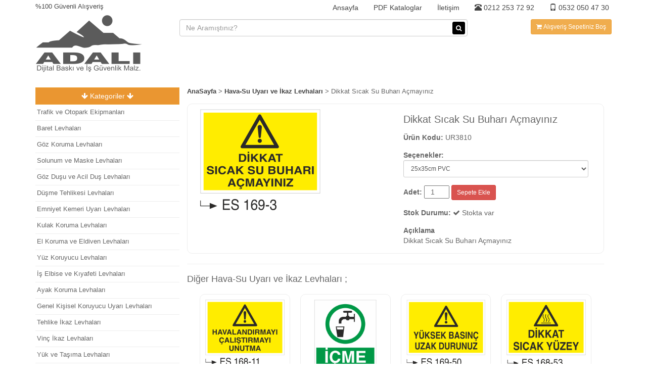

--- FILE ---
content_type: text/html; charset=UTF-8
request_url: https://www.trafiktabelasi.com/hava-su-uyari-ve-ikaz-levhalari/dikkat-sicak-su-buhari-acmayiniz/
body_size: 7646
content:
<!DOCTYPE html>
<html lang="en">
  <head>
    <meta charset="utf-8">
    <meta http-equiv="X-UA-Compatible" content="IE=edge">
    <meta name="viewport" content="width=device-width, initial-scale=1">
    <!-- The above 3 meta tags *must* come first in the head; any other head content must come *after* these tags -->

          
    
    <title>Hava-Su Uyarı ve İkaz Levhaları : Dikkat Sıcak Su Buharı Açmayınız Panosu - .  Adalı Dijital Baskı ve İş Güvenliği Malzemeleri.</title>
    <meta name="Description" content="Hava-Su Uyarı ve İkaz Levhaları kategorisindeki, Dikkat Sıcak Su Buharı Açmayınız Panosu -  ürün bilgi sayfası." />
    <!-- Bootstrap -->
    <link href="https://www.trafiktabelasi.com/wp-content/themes/atlas/css/bootstrap.min.css" rel="stylesheet">
    <link href="https://www.trafiktabelasi.com/wp-content/themes/atlas/css/font-awesome.min.css" rel="stylesheet" type="text/css" />

    <!-- HTML5 shim and Respond.js for IE8 support of HTML5 elements and media queries -->
    <!-- WARNING: Respond.js doesn't work if you view the page via file:// -->
    <!--[if lt IE 9]>
      <script src="https://oss.maxcdn.com/html5shiv/3.7.3/html5shiv.min.js"></script>
      <script src="https://oss.maxcdn.com/respond/1.4.2/respond.min.js"></script>
    <![endif]-->
    <link href="https://www.trafiktabelasi.com/wp-content/themes/atlas/style.css" rel="stylesheet">

<meta name='robots' content='max-image-preview:large' />
<link rel='dns-prefetch' href='//s.w.org' />
<link rel="alternate" type="application/rss+xml" title="Adalı Dijital Baskı ve İş Güvenliği Malzemeleri &raquo; Dikkat Sıcak Su Buharı Açmayınız yorum beslemesi" href="https://www.trafiktabelasi.com/hava-su-uyari-ve-ikaz-levhalari/dikkat-sicak-su-buhari-acmayiniz/feed/" />
		<script type="text/javascript">
			window._wpemojiSettings = {"baseUrl":"https:\/\/s.w.org\/images\/core\/emoji\/13.1.0\/72x72\/","ext":".png","svgUrl":"https:\/\/s.w.org\/images\/core\/emoji\/13.1.0\/svg\/","svgExt":".svg","source":{"concatemoji":"https:\/\/www.trafiktabelasi.com\/wp-includes\/js\/wp-emoji-release.min.js?ver=5.8.12"}};
			!function(e,a,t){var n,r,o,i=a.createElement("canvas"),p=i.getContext&&i.getContext("2d");function s(e,t){var a=String.fromCharCode;p.clearRect(0,0,i.width,i.height),p.fillText(a.apply(this,e),0,0);e=i.toDataURL();return p.clearRect(0,0,i.width,i.height),p.fillText(a.apply(this,t),0,0),e===i.toDataURL()}function c(e){var t=a.createElement("script");t.src=e,t.defer=t.type="text/javascript",a.getElementsByTagName("head")[0].appendChild(t)}for(o=Array("flag","emoji"),t.supports={everything:!0,everythingExceptFlag:!0},r=0;r<o.length;r++)t.supports[o[r]]=function(e){if(!p||!p.fillText)return!1;switch(p.textBaseline="top",p.font="600 32px Arial",e){case"flag":return s([127987,65039,8205,9895,65039],[127987,65039,8203,9895,65039])?!1:!s([55356,56826,55356,56819],[55356,56826,8203,55356,56819])&&!s([55356,57332,56128,56423,56128,56418,56128,56421,56128,56430,56128,56423,56128,56447],[55356,57332,8203,56128,56423,8203,56128,56418,8203,56128,56421,8203,56128,56430,8203,56128,56423,8203,56128,56447]);case"emoji":return!s([10084,65039,8205,55357,56613],[10084,65039,8203,55357,56613])}return!1}(o[r]),t.supports.everything=t.supports.everything&&t.supports[o[r]],"flag"!==o[r]&&(t.supports.everythingExceptFlag=t.supports.everythingExceptFlag&&t.supports[o[r]]);t.supports.everythingExceptFlag=t.supports.everythingExceptFlag&&!t.supports.flag,t.DOMReady=!1,t.readyCallback=function(){t.DOMReady=!0},t.supports.everything||(n=function(){t.readyCallback()},a.addEventListener?(a.addEventListener("DOMContentLoaded",n,!1),e.addEventListener("load",n,!1)):(e.attachEvent("onload",n),a.attachEvent("onreadystatechange",function(){"complete"===a.readyState&&t.readyCallback()})),(n=t.source||{}).concatemoji?c(n.concatemoji):n.wpemoji&&n.twemoji&&(c(n.twemoji),c(n.wpemoji)))}(window,document,window._wpemojiSettings);
		</script>
		<style type="text/css">
img.wp-smiley,
img.emoji {
	display: inline !important;
	border: none !important;
	box-shadow: none !important;
	height: 1em !important;
	width: 1em !important;
	margin: 0 .07em !important;
	vertical-align: -0.1em !important;
	background: none !important;
	padding: 0 !important;
}
</style>
	<link rel='stylesheet' id='wp-block-library-css'  href='https://www.trafiktabelasi.com/wp-includes/css/dist/block-library/style.min.css?ver=5.8.12' type='text/css' media='all' />
<link rel='stylesheet' id='contact-form-7-css'  href='https://www.trafiktabelasi.com/wp-content/plugins/contact-form-7/includes/css/styles.css?ver=4.9.2' type='text/css' media='all' />
<script type='text/javascript' src='https://www.trafiktabelasi.com/wp-includes/js/jquery/jquery.min.js?ver=3.6.0' id='jquery-core-js'></script>
<script type='text/javascript' src='https://www.trafiktabelasi.com/wp-includes/js/jquery/jquery-migrate.min.js?ver=3.3.2' id='jquery-migrate-js'></script>
<link rel="https://api.w.org/" href="https://www.trafiktabelasi.com/wp-json/" /><link rel="alternate" type="application/json" href="https://www.trafiktabelasi.com/wp-json/wp/v2/posts/3810" /><link rel="EditURI" type="application/rsd+xml" title="RSD" href="https://www.trafiktabelasi.com/xmlrpc.php?rsd" />
<link rel="wlwmanifest" type="application/wlwmanifest+xml" href="https://www.trafiktabelasi.com/wp-includes/wlwmanifest.xml" /> 
<meta name="generator" content="WordPress 5.8.12" />
<link rel="canonical" href="https://www.trafiktabelasi.com/hava-su-uyari-ve-ikaz-levhalari/dikkat-sicak-su-buhari-acmayiniz/" />
<link rel='shortlink' href='https://www.trafiktabelasi.com/?p=3810' />
<link rel="alternate" type="application/json+oembed" href="https://www.trafiktabelasi.com/wp-json/oembed/1.0/embed?url=https%3A%2F%2Fwww.trafiktabelasi.com%2Fhava-su-uyari-ve-ikaz-levhalari%2Fdikkat-sicak-su-buhari-acmayiniz%2F" />
<link rel="alternate" type="text/xml+oembed" href="https://www.trafiktabelasi.com/wp-json/oembed/1.0/embed?url=https%3A%2F%2Fwww.trafiktabelasi.com%2Fhava-su-uyari-ve-ikaz-levhalari%2Fdikkat-sicak-su-buhari-acmayiniz%2F&#038;format=xml" />

	  
	  <!-- Global site tag (gtag.js) - Google Analytics -->
<script async src="https://www.googletagmanager.com/gtag/js?id=UA-113927491-1"></script>
<script>
  window.dataLayer = window.dataLayer || [];
  function gtag(){dataLayer.push(arguments);}
  gtag('js', new Date());

  gtag('config', 'UA-113927491-1');
</script>

	  
  </head>
  <body>
  

  

    <div class="header container ">
      <div class="header-ust">
        <div class="pull-left sol-ust p0">
           %100 Güvenli Alışveriş
        </div>
        <div class="pull-right ">
          <div class="menu-anamenu-container"><ul id="menu-anamenu" class="ust-menu"><li id="menu-item-60" class="menu-item menu-item-type-post_type menu-item-object-page menu-item-home menu-item-60"><a href="https://www.trafiktabelasi.com/">Ansayfa</a></li>
<li id="menu-item-8276" class="menu-item menu-item-type-post_type menu-item-object-page menu-item-8276"><a href="https://www.trafiktabelasi.com/pdf-kataloglar/">PDF Kataloglar</a></li>
<li id="menu-item-64" class="menu-item menu-item-type-post_type menu-item-object-page menu-item-64"><a href="https://www.trafiktabelasi.com/iletisim/">İletişim</a></li>
</ul></div>
        </div>
        <div class="clearfix"></div>
      </div>
      <div class="header-alt">
        <div class="col-sm-3  logo-div p0">
          <a href="https://www.trafiktabelasi.com"><img src='https://www.trafiktabelasi.com/wp-content/uploads/2017/07/cropped-ADALI-LOGO-1-1.png' /></a>
        </div>
        <div class="col-sm-6  p0 p-ust">
          <form action="https://www.trafiktabelasi.com">
            <input type="text" name="s" class="form-control input-arama" placeholder="Ne Aramıştınız?">
            <button class="btn btn-danger btn-arama btn-xs"><i class="fa fa-search" aria-hidden="true"></i>
</button>
          </form>
        </div>
        <div class="col-sm-3 p0  p-ust text-right">
          
            <button class="btn btn-warning btn-sm ust-sepet">Alışveriş Sepetiniz</button>
            <div class="mobil-tel visible-xs pull-left">
            <a href="tel:02122537292"><span class="glyphicon glyphicon-phone-alt"></span> 0212 253 72 92</a><br><a href="tel:05320504730"><span class="glyphicon glyphicon-phone"></span> 0532 050 47 30</a>
            </div>
        </div>
      </div>
    </div>
    
  



  <!-- container orta  -->
  <div class="container orta">
				<div class="col-sm-3  sol">
				
			        <div class="cat-sol">
			<div class="btn btn-warning w-100 btn-sol trnc"><i class="fa fa-arrow-down"></i> Kategoriler <i class="fa fa-arrow-down"></i></div>

        	
		<ul class="kats hidden">
											<li  ><a href="https://www.trafiktabelasi.com/./trafik-ve-otopark-ekipmanlari/" title="Trafik ve Otopark Ekipmanları" >Trafik ve Otopark Ekipmanları </a></li>
								<li  ><a href="https://www.trafiktabelasi.com/./baret-levhalari/" title="Baret Levhaları" >Baret Levhaları </a></li>
								<li  ><a href="https://www.trafiktabelasi.com/./gozluk-levhalari/" title="Göz Koruma Levhaları" >Göz Koruma Levhaları </a></li>
								<li  ><a href="https://www.trafiktabelasi.com/./solunum-ve-maske-levhalari/" title="Solunum ve Maske Levhaları" >Solunum ve Maske Levhaları </a></li>
								<li  ><a href="https://www.trafiktabelasi.com/./goz-dusu-levhalari/" title="Göz Duşu ve Acil Duş Levhaları" >Göz Duşu ve Acil Duş Levhaları </a></li>
								<li  ><a href="https://www.trafiktabelasi.com/./dusme-tehlikesi-levhalari/" title="Düşme Tehlikesi Levhaları" >Düşme Tehlikesi Levhaları </a></li>
								<li  ><a href="https://www.trafiktabelasi.com/./kemer-uyari-levhalari/" title="Emniyet Kemeri Uyarı Levhaları" >Emniyet Kemeri Uyarı Levhaları </a></li>
								<li  ><a href="https://www.trafiktabelasi.com/./kulaklik-levhalari/" title="Kulak Koruma Levhaları" >Kulak Koruma Levhaları </a></li>
								<li  ><a href="https://www.trafiktabelasi.com/./el-koruma-ve-eldiven-levhalari/" title="El Koruma ve Eldiven Levhaları" >El Koruma ve Eldiven Levhaları </a></li>
								<li  ><a href="https://www.trafiktabelasi.com/./yuz-koruyucu-levhalari/" title="Yüz Koruyucu Levhaları" >Yüz Koruyucu Levhaları </a></li>
								<li  ><a href="https://www.trafiktabelasi.com/./is-elbise-ve-kiyafeti-levhalari/" title="İş Elbise ve Kıyafeti Levhaları" >İş Elbise ve Kıyafeti Levhaları </a></li>
								<li  ><a href="https://www.trafiktabelasi.com/./ayak-koruma-levhalari/" title="Ayak Koruma Levhaları" >Ayak Koruma Levhaları </a></li>
								<li  ><a href="https://www.trafiktabelasi.com/./genel-kisisel-koruyucu-uyari-levhalari/" title="Genel Kişisel Koruyucu Uyarı Levhaları" >Genel Kişisel Koruyucu Uyarı Levhaları </a></li>
								<li  ><a href="https://www.trafiktabelasi.com/./tehlike-ikaz-levhalari/" title="Tehlike İkaz Levhaları" >Tehlike İkaz Levhaları </a></li>
								<li  ><a href="https://www.trafiktabelasi.com/./vinc-ikaz-levhalari/" title="Vinç İkaz Levhaları" >Vinç İkaz Levhaları </a></li>
								<li  ><a href="https://www.trafiktabelasi.com/./yuk-ve-tasima-levhalari/" title="Yük ve Taşıma Levhaları" >Yük ve Taşıma Levhaları </a></li>
								<li  ><a href="https://www.trafiktabelasi.com/./istif-uyari-levhalari/" title="İstif Uyarı Levhaları" >İstif Uyarı Levhaları </a></li>
								<li  ><a href="https://www.trafiktabelasi.com/./asansor-ikaz-levhalari/" title="Asansör İkaz Levhaları" >Asansör İkaz Levhaları </a></li>
								<li  ><a href="https://www.trafiktabelasi.com/./forklift-uyari-levhalari/" title="Forklift Uyarı Levhaları" >Forklift Uyarı Levhaları </a></li>
								<li  ><a href="https://www.trafiktabelasi.com/./caraskal-tank-silo-ikaz-levhalari/" title="Caraskal-Tank-Silo İkaz Levhaları" >Caraskal-Tank-Silo İkaz Levhaları </a></li>
								<li  ><a href="https://www.trafiktabelasi.com/./cati-merdiven-koridor-ikaz-levhalari/" title="Çatı-Merdiven-Koridor İkaz Levhaları" >Çatı-Merdiven-Koridor İkaz Levhaları </a></li>
								<li  ><a href="https://www.trafiktabelasi.com/./kamera-levhalari/" title="Kamera Levhaları" >Kamera Levhaları </a></li>
								<li  ><a href="https://www.trafiktabelasi.com/./giris-cikis-levhalari/" title="Giriş Çıkış Levhaları" >Giriş Çıkış Levhaları </a></li>
								<li  ><a href="https://www.trafiktabelasi.com/./cep-telefonu-levhalari/" title="Cep Telefonu Levhaları" >Cep Telefonu Levhaları </a></li>
								<li  ><a href="https://www.trafiktabelasi.com/./park-levhalari/" title="Park Levhaları" >Park Levhaları </a></li>
								<li  ><a href="https://www.trafiktabelasi.com/./park-yasagi-levhalari/" title="Park Yasağı Levhaları" >Park Yasağı Levhaları </a></li>
								<li  ><a href="https://www.trafiktabelasi.com/./azami-hiz-levhalari/" title="Azami Hız Levhaları" >Azami Hız Levhaları </a></li>
								<li  ><a href="https://www.trafiktabelasi.com/./sofor-uyari-levhalari/" title="Şoför Uyarı Levhaları" >Şoför Uyarı Levhaları </a></li>
								<li  ><a href="https://www.trafiktabelasi.com/./kantar-uyari-ve-bilgi-levhalari/" title="Kantar Uyarı ve Bilgi Levhaları" >Kantar Uyarı ve Bilgi Levhaları </a></li>
								<li  ><a href="https://www.trafiktabelasi.com/./makina-uyari-ve-bilgilendirme-levhalari/" title="Makina Uyarı ve Bilgilendirme Levhaları" >Makina Uyarı ve Bilgilendirme Levhaları </a></li>
								<li  ><a href="https://www.trafiktabelasi.com/./bakim-ve-ariza-levhalari/" title="Bakım ve Arıza Levhaları" >Bakım ve Arıza Levhaları </a></li>
								<li  ><a href="https://www.trafiktabelasi.com/./pres-ve-giyotin-levhalari/" title="Pres ve Giyotin Levhaları" >Pres ve Giyotin Levhaları </a></li>
								<li  ><a href="https://www.trafiktabelasi.com/./alet-ve-malzeme-levhalari/" title="Alet ve Malzeme Levhaları" >Alet ve Malzeme Levhaları </a></li>
								<li  ><a href="https://www.trafiktabelasi.com/./kompresor-uyari-levhalari/" title="Kompresör Uyarı Levhaları" >Kompresör Uyarı Levhaları </a></li>
								<li  ><a href="https://www.trafiktabelasi.com/./kaynak-uyari-levhalari/" title="Kaynak Uyarı Levhaları" >Kaynak Uyarı Levhaları </a></li>
								<li  ><a href="https://www.trafiktabelasi.com/./ocak-haddehane-dokum-ikaz-levhalari/" title="Ocak-Haddehane-Döküm İkaz Levhaları" >Ocak-Haddehane-Döküm İkaz Levhaları </a></li>
								<li  ><a href="https://www.trafiktabelasi.com/./elektrik-uyari-levhalari/" title="Elektrik Uyarı Levhaları" >Elektrik Uyarı Levhaları </a></li>
								<li  ><a href="https://www.trafiktabelasi.com/./salter-ikaz-levhalari/" title="Şalter İkaz Levhaları" >Şalter İkaz Levhaları </a></li>
								<li  ><a href="https://www.trafiktabelasi.com/./torna-planya-freze-cnc-ikaz-levhalari/" title="Torna-Planya-Freze-Cnc İkaz Levhaları" >Torna-Planya-Freze-Cnc İkaz Levhaları </a></li>
								<li  ><a href="https://www.trafiktabelasi.com/./sigara-ikaz-uyari-levhalari/" title="Sigara İkaz Uyarı Levhaları" >Sigara İkaz Uyarı Levhaları </a></li>
								<li  ><a href="https://www.trafiktabelasi.com/./ates-ikaz-levhalari/" title="Ateş İkaz Levhaları" >Ateş İkaz Levhaları </a></li>
								<li  ><a href="https://www.trafiktabelasi.com/./tup-uyari-levhalari/" title="Tüp Uyarı Levhaları" >Tüp Uyarı Levhaları </a></li>
								<li  ><a href="https://www.trafiktabelasi.com/./elektrik-pano-levhalari/" title="Elektrik Pano Levhaları" >Elektrik Pano Levhaları </a></li>
								<li  ><a href="https://www.trafiktabelasi.com/./jenerator-uyari-levhalari/" title="Jeneratör Uyarı Levhaları" >Jeneratör Uyarı Levhaları </a></li>
								<li  ><a href="https://www.trafiktabelasi.com/./voltaj-uyari-levhalari/" title="Voltaj Uyarı Levhaları" >Voltaj Uyarı Levhaları </a></li>
								<li  class= 'active'  ><a href="https://www.trafiktabelasi.com/./hava-su-uyari-ve-ikaz-levhalari/" title="Hava-Su Uyarı ve İkaz Levhaları" >Hava-Su Uyarı ve İkaz Levhaları </a></li>
								<li  ><a href="https://www.trafiktabelasi.com/./yangin-uyari-ve-ikaz-levhalari/" title="Yangın Uyarı ve İkaz Levhaları" >Yangın Uyarı ve İkaz Levhaları </a></li>
								<li  ><a href="https://www.trafiktabelasi.com/./asit-ikaz-ve-uyari-levhalari/" title="Asit İkaz ve Uyarı Levhaları" >Asit İkaz ve Uyarı Levhaları </a></li>
								<li  ><a href="https://www.trafiktabelasi.com/./dogalgaz-ve-gaz-uyari-levhalari/" title="Doğalgaz ve Gaz Uyarı Levhaları" >Doğalgaz ve Gaz Uyarı Levhaları </a></li>
								<li  ><a href="https://www.trafiktabelasi.com/./kimyasal-madde-levhalari/" title="Kimyasal Madde Levhaları" >Kimyasal Madde Levhaları </a></li>
								<li  ><a href="https://www.trafiktabelasi.com/./patlayici-madde-levhalari/" title="Patlayıcı Madde Levhaları" >Patlayıcı Madde Levhaları </a></li>
								<li  ><a href="https://www.trafiktabelasi.com/./tehlikeli-madde-ikaz-levhalari/" title="Tehlikeli Madde İkaz Levhaları" >Tehlikeli Madde İkaz Levhaları </a></li>
								<li  ><a href="https://www.trafiktabelasi.com/./is-makinasi-levhalari/" title="İş Makinası Levhaları" >İş Makinası Levhaları </a></li>
								<li  ><a href="https://www.trafiktabelasi.com/./santiye-ikaz-levhalari/" title="Şantiye İkaz Levhaları" >Şantiye İkaz Levhaları </a></li>
								<li  ><a href="https://www.trafiktabelasi.com/./insaat-uyari-ve-ikaz-levhalari/" title="İnşaat Uyarı ve İkaz Levhaları" >İnşaat Uyarı ve İkaz Levhaları </a></li>
								<li  ><a href="https://www.trafiktabelasi.com/./iskele-uyari-levhalari/" title="İskele Uyarı Levhaları" >İskele Uyarı Levhaları </a></li>
								<li  ><a href="https://www.trafiktabelasi.com/./talimatlar/" title="Talimatlar" >Talimatlar </a></li>
								<li  ><a href="https://www.trafiktabelasi.com/./radyasyon-uyari-levhalari/" title="Radyasyon Uyarı Levhaları" >Radyasyon Uyarı Levhaları </a></li>
								<li  ><a href="https://www.trafiktabelasi.com/./kablo-uyari-ikaz-levhalari/" title="Kablo Uyarı İkaz Levhaları" >Kablo Uyarı İkaz Levhaları </a></li>
								<li  ><a href="https://www.trafiktabelasi.com/./isyeri-uyari-ikaz-levhalari/" title="İşyeri Uyarı İkaz Levhaları" >İşyeri Uyarı İkaz Levhaları </a></li>
								<li  ><a href="https://www.trafiktabelasi.com/./cevre-koruma-levhalari/" title="Çevre Koruma Levhaları" >Çevre Koruma Levhaları </a></li>
								<li  ><a href="https://www.trafiktabelasi.com/./kisimlar-levhasi/" title="Kısımlar Levhası" >Kısımlar Levhası </a></li>
								<li  ><a href="https://www.trafiktabelasi.com/./temizlik-ve-cop-uyari-levhalari/" title="Temizlik ve Çöp Uyarı Levhaları" >Temizlik ve Çöp Uyarı Levhaları </a></li>
								<li  ><a href="https://www.trafiktabelasi.com/./havuz-uyari-levhalari/" title="Havuz Uyarı Levhaları" >Havuz Uyarı Levhaları </a></li>
								<li  ><a href="https://www.trafiktabelasi.com/./geri-donusum-levhalari/" title="Geri Dönüşüm Levhaları" >Geri Dönüşüm Levhaları </a></li>
								<li  ><a href="https://www.trafiktabelasi.com/./gorev-yetki-levhalari/" title="Görev Yetki Levhaları" >Görev Yetki Levhaları </a></li>
								<li  ><a href="https://www.trafiktabelasi.com/./acil-toplanma-uyari-ikaz-levhalari/" title="Acil Toplanma Uyarı İkaz Levhaları" >Acil Toplanma Uyarı İkaz Levhaları </a></li>
								<li  ><a href="https://www.trafiktabelasi.com/./is-guvenligi-ikaz-levahalari/" title="İş Güvenliği İkaz Levahaları" >İş Güvenliği İkaz Levahaları </a></li>
								<li  ><a href="https://www.trafiktabelasi.com/./yanici-ve-parlayici-uyari-levhalari/" title="Yanıcı ve Parlayıcı Uyarı Levhaları" >Yanıcı ve Parlayıcı Uyarı Levhaları </a></li>
								<li  ><a href="https://www.trafiktabelasi.com/./atik-alani-levhalari/" title="Atık Alanı Levhaları" >Atık Alanı Levhaları </a></li>
								<li  ><a href="https://www.trafiktabelasi.com/./tasarruf-levhalari/" title="Tasarruf Levhaları" >Tasarruf Levhaları </a></li>
								<li  ><a href="https://www.trafiktabelasi.com/./ilk-yardim-ikaz-levhalari/" title="İlk Yardım İkaz Levhaları" >İlk Yardım İkaz Levhaları </a></li>
								<li  ><a href="https://www.trafiktabelasi.com/./is-guvenlik-ikaz-uyari-talimatlari/" title="İş Güvenlik İkaz Uyarı Talimatları" >İş Güvenlik İkaz Uyarı Talimatları </a></li>
								<li  ><a href="https://www.trafiktabelasi.com/./acil-cikis-yonlendirme-levhalari/" title="Acil Çıkış Yönlendirme Levhaları" >Acil Çıkış Yönlendirme Levhaları </a></li>
								<li  ><a href="https://www.trafiktabelasi.com/./fotolumenli-uyari-levhalari/" title="Fotolümenli Uyarı Levhaları" >Fotolümenli Uyarı Levhaları </a></li>
								<li  ><a href="https://www.trafiktabelasi.com/./yasaklama-levhalari/" title="Yasaklama Levhaları" >Yasaklama Levhaları </a></li>
								<li  ><a href="https://www.trafiktabelasi.com/./trafik-tabelalari/" title="Trafik Tabelaları" >Trafik Tabelaları </a></li>
								<li  ><a href="https://www.trafiktabelasi.com/./santiye-giris-levhalari/" title="Şantiye Giriş Levhaları" >Şantiye Giriş Levhaları </a></li>
								<li  ><a href="https://www.trafiktabelasi.com/./kombine-insaat-levhalari/" title="Kombine İnşaat Levhaları" >Kombine İnşaat Levhaları </a></li>
								<li  ><a href="https://www.trafiktabelasi.com/./ayakli-ve-kasali-uyari-levhalari/" title="Ayaklı ve Kasalı Uyarı Levhaları" >Ayaklı ve Kasalı Uyarı Levhaları </a></li>
								<li  ><a href="https://www.trafiktabelasi.com/./yaya-uyari-levhalari/" title="Yaya Uyarı Levhaları" >Yaya Uyarı Levhaları </a></li>
								<li  ><a href="https://www.trafiktabelasi.com/./yol-bakim-ve-onarim-levhalari/" title="Yol Bakım ve Onarım Levhaları" >Yol Bakım ve Onarım Levhaları </a></li>
								<li  ><a href="https://www.trafiktabelasi.com/./yuksek-isi-ve-sicaklik-levhalari/" title="Yüksek Isı ve Sıcaklık Levhaları" >Yüksek Isı ve Sıcaklık Levhaları </a></li>
								<li  ><a href="https://www.trafiktabelasi.com/./zehirli-madde-levhalari/" title="Zehirli Madde Levhaları" >Zehirli Madde Levhaları </a></li>
							</ul>
	
		</div> 		<!-- marka-sol  -->


				
		
			
 




		</div> 		<!-- col-sm-9  -->
 		<div class="col-sm-9 ">
 		
 		<div class='bread'><a href="https://www.trafiktabelasi.com">AnaSayfa</a> > <a href="https://www.trafiktabelasi.com/./hava-su-uyari-ve-ikaz-levhalari/">Hava-Su Uyarı ve İkaz Levhaları</a>  > Dikkat Sıcak Su Buharı Açmayınız</div> 		<div class="clearfix"></div>
		
		

					
		
 		
			<div class="col-sm-12 uruns">
			<div class="col-sm-6 uruns-resim ">
				<img src="https://www.trafiktabelasi.com/wp-content/uploads/2017/12/ES-169-3.png" alt="">
			</div>
			<div class="col-sm-6 urun-single ">
				<div class="urun-title">
					<h1 class="urun">Dikkat Sıcak Su Buharı Açmayınız</h1>
				</div>
				<div class="urun-marka">
									</div>
				<div class="urun-kodu">
					<b>Ürün Kodu: </b>UR3810
				</div>
				<div class="urun-secenek">
					<b>Seçenekler:</b> <br>
					
			
	<select class="form-control btn-sm text-center" id="select-3810">
					<option value="25x35cm PVC" >25x35cm PVC</option>
					<option value="35x50cm PVC" >35x50cm PVC</option>
					<option value="50x70cm PVC" >50x70cm PVC</option>
					<option value="70x100cm PVC" >70x100cm PVC</option>
					<option value="----------------------------------" >----------------------------------</option>
					<option value="25x35cm Dekota" >25x35cm Dekota</option>
					<option value="35x50cm Dekota" >35x50cm Dekota</option>
					<option value="50x70cm Dekota" >50x70cm Dekota</option>
					<option value="70x100cm Dekota" >70x100cm Dekota</option>
					<option value="-----------------------------------------" >-----------------------------------------</option>
					<option value="25x35cm Sac" >25x35cm Sac</option>
					<option value="35x50cm Sac" >35x50cm Sac</option>
					<option value="50x70cm Sac" >50x70cm Sac</option>
					<option value="70x100cm Sac" >70x100cm Sac</option>
		</select>		
		 
									</div>
				<div class="urun-sepet">
				<b>Adet:</b>				<input type="number" class="hadet  text-center" value="1">
				<button class="btn btn-danger btn-sm sepet-ekle"
				data-urunid="3810"
				data-urunkodu=""
				data-urunadi="Dikkat Sıcak Su Buharı Açmayınız"
				data-urunfiyat=""
				data-urunurl="https://www.trafiktabelasi.com/hava-su-uyari-ve-ikaz-levhalari/dikkat-sicak-su-buhari-acmayiniz/"
				>Sepete Ekle</button>				</div>
				<div class="urun-stok">
				<b>Stok Durumu:</b> <i class="fa fa-check" aria-hidden="true"></i> Stokta var
				</div>
				<div class="urun-content">
					<b>Açıklama</b>
					<p>Dikkat Sıcak Su Buharı Açmayınız</p>
				</div>
						
				
			</div>




			</div>
			<div class="clearfix"></div>
			<hr>

			 				<h4>Diğer Hava-Su Uyarı ve İkaz Levhaları ;</h4>
			

				<!-- col-sm-12 benzer-urunler  -->
 		<div class="col-sm-12 benzer-urunler">
									 			
			<div class="col-sm-3	 anaurun text-center">
				<div class="anaurun-ic">
					<div class="anaurun-resim ">
					<a href="https://www.trafiktabelasi.com/hava-su-uyari-ve-ikaz-levhalari/havalandirmayi-calistirmayi-unutma/" title="Hava-Su Uyarı ve İkaz Levhaları - Havalandırmayı Çalıştırmayı Unutma Es 168-11">
												<img src="https://www.trafiktabelasi.com/wp-content/uploads/2018/01/ES-168-11.png" alt="Hava-Su Uyarı ve İkaz Levhaları - Havalandırmayı Çalıştırmayı Unutma Es 168-11" class=''>
						</a>
					</div>
					<div class="anaurun-baslik">
						<a href="https://www.trafiktabelasi.com/hava-su-uyari-ve-ikaz-levhalari/havalandirmayi-calistirmayi-unutma/" title="Hava-Su Uyarı ve İkaz Levhaları - Havalandırmayı Çalıştırmayı Unutma Es 168-11">
						Havalandırmayı Çalıştırmayı Unutma						</a>
					</div>
						<div class="ana-urun-secenek ">
							
			
	<select class="form-control btn-sm text-center" id="select-7262">
					<option value="25x35cm PVC" >25x35cm PVC</option>
					<option value="35x50cm PVC" >35x50cm PVC</option>
					<option value="50x70cm PVC" >50x70cm PVC</option>
					<option value="70x100cm PVC" >70x100cm PVC</option>
					<option value="----------------------------------" >----------------------------------</option>
					<option value="25x35cm Dekota" >25x35cm Dekota</option>
					<option value="35x50cm Dekota" >35x50cm Dekota</option>
					<option value="50x70cm Dekota" >50x70cm Dekota</option>
					<option value="70x100cm Dekota" >70x100cm Dekota</option>
					<option value="-----------------------------------------" >-----------------------------------------</option>
					<option value="25x35cm Sac" >25x35cm Sac</option>
					<option value="35x50cm Sac" >35x50cm Sac</option>
					<option value="50x70cm Sac" >50x70cm Sac</option>
					<option value="70x100cm Sac" >70x100cm Sac</option>
		</select>		
		 
											</div>
					<div class="anaurun-sepet">	
									<input type="number" class="hadet  text-center" value="1">
				<button class="btn btn-danger btn-sm sepet-ekle"
				data-urunid="7262"
				data-urunkodu="Es 168-11"
				data-urunadi="Havalandırmayı Çalıştırmayı Unutma"
				data-urunfiyat=""
				data-urunurl="https://www.trafiktabelasi.com/hava-su-uyari-ve-ikaz-levhalari/havalandirmayi-calistirmayi-unutma/"
				>Sepete Ekle</button>					
					</div>
				</div>
			</div>			
			<div class="col-sm-3	 anaurun text-center">
				<div class="anaurun-ic">
					<div class="anaurun-resim ">
					<a href="https://www.trafiktabelasi.com/hava-su-uyari-ve-ikaz-levhalari/icme-suyu/" title="Hava-Su Uyarı ve İkaz Levhaları - İçme Suyu Es168-28">
												<img src="https://www.trafiktabelasi.com/wp-content/uploads/2017/12/ES-168-28.png" alt="Hava-Su Uyarı ve İkaz Levhaları - İçme Suyu Es168-28" class=''>
						</a>
					</div>
					<div class="anaurun-baslik">
						<a href="https://www.trafiktabelasi.com/hava-su-uyari-ve-ikaz-levhalari/icme-suyu/" title="Hava-Su Uyarı ve İkaz Levhaları - İçme Suyu Es168-28">
						İçme Suyu						</a>
					</div>
						<div class="ana-urun-secenek ">
							
			
	<select class="form-control btn-sm text-center" id="select-3480">
					<option value="25x35cm PVC" >25x35cm PVC</option>
					<option value="35x50cm PVC" >35x50cm PVC</option>
					<option value="50x70cm PVC" >50x70cm PVC</option>
					<option value="70x100cm PVC" >70x100cm PVC</option>
					<option value="----------------------------------" >----------------------------------</option>
					<option value="25x35cm Dekota" >25x35cm Dekota</option>
					<option value="35x50cm Dekota" >35x50cm Dekota</option>
					<option value="50x70cm Dekota" >50x70cm Dekota</option>
					<option value="70x100cm Dekota" >70x100cm Dekota</option>
					<option value="-----------------------------------------" >-----------------------------------------</option>
					<option value="25x35cm Sac" >25x35cm Sac</option>
					<option value="35x50cm Sac" >35x50cm Sac</option>
					<option value="50x70cm Sac" >50x70cm Sac</option>
					<option value="70x100cm Sac" >70x100cm Sac</option>
		</select>		
		 
											</div>
					<div class="anaurun-sepet">	
									<input type="number" class="hadet  text-center" value="1">
				<button class="btn btn-danger btn-sm sepet-ekle"
				data-urunid="3480"
				data-urunkodu="Es168-28"
				data-urunadi="İçme Suyu"
				data-urunfiyat=""
				data-urunurl="https://www.trafiktabelasi.com/hava-su-uyari-ve-ikaz-levhalari/icme-suyu/"
				>Sepete Ekle</button>					
					</div>
				</div>
			</div>			
			<div class="col-sm-3	 anaurun text-center">
				<div class="anaurun-ic">
					<div class="anaurun-resim ">
					<a href="https://www.trafiktabelasi.com/hava-su-uyari-ve-ikaz-levhalari/yuksek-basinc-uzak-durunuz/" title="Hava-Su Uyarı ve İkaz Levhaları - Yüksek Basınç Uzak Durunuz Es 169-50">
												<img src="https://www.trafiktabelasi.com/wp-content/uploads/2017/12/ES-169-50.png" alt="Hava-Su Uyarı ve İkaz Levhaları - Yüksek Basınç Uzak Durunuz Es 169-50" class=''>
						</a>
					</div>
					<div class="anaurun-baslik">
						<a href="https://www.trafiktabelasi.com/hava-su-uyari-ve-ikaz-levhalari/yuksek-basinc-uzak-durunuz/" title="Hava-Su Uyarı ve İkaz Levhaları - Yüksek Basınç Uzak Durunuz Es 169-50">
						Yüksek Basınç Uzak Durunuz						</a>
					</div>
						<div class="ana-urun-secenek ">
							
			
	<select class="form-control btn-sm text-center" id="select-3792">
					<option value="25x35cm PVC" >25x35cm PVC</option>
					<option value="35x50cm PVC" >35x50cm PVC</option>
					<option value="50x70cm PVC" >50x70cm PVC</option>
					<option value="70x100cm PVC" >70x100cm PVC</option>
					<option value="----------------------------------" >----------------------------------</option>
					<option value="25x35cm Dekota" >25x35cm Dekota</option>
					<option value="35x50cm Dekota" >35x50cm Dekota</option>
					<option value="50x70cm Dekota" >50x70cm Dekota</option>
					<option value="70x100cm Dekota" >70x100cm Dekota</option>
					<option value="-----------------------------------------" >-----------------------------------------</option>
					<option value="25x35cm Sac" >25x35cm Sac</option>
					<option value="35x50cm Sac" >35x50cm Sac</option>
					<option value="50x70cm Sac" >50x70cm Sac</option>
					<option value="70x100cm Sac" >70x100cm Sac</option>
		</select>		
		 
											</div>
					<div class="anaurun-sepet">	
									<input type="number" class="hadet  text-center" value="1">
				<button class="btn btn-danger btn-sm sepet-ekle"
				data-urunid="3792"
				data-urunkodu="Es 169-50"
				data-urunadi="Yüksek Basınç Uzak Durunuz"
				data-urunfiyat=""
				data-urunurl="https://www.trafiktabelasi.com/hava-su-uyari-ve-ikaz-levhalari/yuksek-basinc-uzak-durunuz/"
				>Sepete Ekle</button>					
					</div>
				</div>
			</div>			
			<div class="col-sm-3	 anaurun text-center">
				<div class="anaurun-ic">
					<div class="anaurun-resim ">
					<a href="https://www.trafiktabelasi.com/hava-su-uyari-ve-ikaz-levhalari/dikkat-sicak-yuzey/" title="Hava-Su Uyarı ve İkaz Levhaları - Dikkat Sıcak Yüzey Es 168-53">
												<img src="https://www.trafiktabelasi.com/wp-content/uploads/2017/12/ES-168-53.png" alt="Hava-Su Uyarı ve İkaz Levhaları - Dikkat Sıcak Yüzey Es 168-53" class=''>
						</a>
					</div>
					<div class="anaurun-baslik">
						<a href="https://www.trafiktabelasi.com/hava-su-uyari-ve-ikaz-levhalari/dikkat-sicak-yuzey/" title="Hava-Su Uyarı ve İkaz Levhaları - Dikkat Sıcak Yüzey Es 168-53">
						Dikkat Sıcak Yüzey						</a>
					</div>
						<div class="ana-urun-secenek ">
							
			
	<select class="form-control btn-sm text-center" id="select-3501">
					<option value="25x35cm PVC" >25x35cm PVC</option>
					<option value="35x50cm PVC" >35x50cm PVC</option>
					<option value="50x70cm PVC" >50x70cm PVC</option>
					<option value="70x100cm PVC" >70x100cm PVC</option>
					<option value="----------------------------------" >----------------------------------</option>
					<option value="25x35cm Dekota" >25x35cm Dekota</option>
					<option value="35x50cm Dekota" >35x50cm Dekota</option>
					<option value="50x70cm Dekota" >50x70cm Dekota</option>
					<option value="70x100cm Dekota" >70x100cm Dekota</option>
					<option value="-----------------------------------------" >-----------------------------------------</option>
					<option value="25x35cm Sac" >25x35cm Sac</option>
					<option value="35x50cm Sac" >35x50cm Sac</option>
					<option value="50x70cm Sac" >50x70cm Sac</option>
					<option value="70x100cm Sac" >70x100cm Sac</option>
		</select>		
		 
											</div>
					<div class="anaurun-sepet">	
									<input type="number" class="hadet  text-center" value="1">
				<button class="btn btn-danger btn-sm sepet-ekle"
				data-urunid="3501"
				data-urunkodu="Es 168-53"
				data-urunadi="Dikkat Sıcak Yüzey"
				data-urunfiyat=""
				data-urunurl="https://www.trafiktabelasi.com/hava-su-uyari-ve-ikaz-levhalari/dikkat-sicak-yuzey/"
				>Sepete Ekle</button>					
					</div>
				</div>
			</div>			
			<div class="col-sm-3	 anaurun text-center">
				<div class="anaurun-ic">
					<div class="anaurun-resim ">
					<a href="https://www.trafiktabelasi.com/hava-su-uyari-ve-ikaz-levhalari/dikkat-yuzey-sicaktir-dokunmayiniz/" title="Hava-Su Uyarı ve İkaz Levhaları - Dikkat Yüzey Sıcaktır Dokunmayınız Es 168-54">
												<img src="https://www.trafiktabelasi.com/wp-content/uploads/2017/12/ES-168-54.png" alt="Hava-Su Uyarı ve İkaz Levhaları - Dikkat Yüzey Sıcaktır Dokunmayınız Es 168-54" class=''>
						</a>
					</div>
					<div class="anaurun-baslik">
						<a href="https://www.trafiktabelasi.com/hava-su-uyari-ve-ikaz-levhalari/dikkat-yuzey-sicaktir-dokunmayiniz/" title="Hava-Su Uyarı ve İkaz Levhaları - Dikkat Yüzey Sıcaktır Dokunmayınız Es 168-54">
						Dikkat Yüzey Sıcaktır Dokunmayınız						</a>
					</div>
						<div class="ana-urun-secenek ">
							
			
	<select class="form-control btn-sm text-center" id="select-3499">
					<option value="25x35cm PVC" >25x35cm PVC</option>
					<option value="35x50cm PVC" >35x50cm PVC</option>
					<option value="50x70cm PVC" >50x70cm PVC</option>
					<option value="70x100cm PVC" >70x100cm PVC</option>
					<option value="----------------------------------" >----------------------------------</option>
					<option value="25x35cm Dekota" >25x35cm Dekota</option>
					<option value="35x50cm Dekota" >35x50cm Dekota</option>
					<option value="50x70cm Dekota" >50x70cm Dekota</option>
					<option value="70x100cm Dekota" >70x100cm Dekota</option>
					<option value="-----------------------------------------" >-----------------------------------------</option>
					<option value="25x35cm Sac" >25x35cm Sac</option>
					<option value="35x50cm Sac" >35x50cm Sac</option>
					<option value="50x70cm Sac" >50x70cm Sac</option>
					<option value="70x100cm Sac" >70x100cm Sac</option>
		</select>		
		 
											</div>
					<div class="anaurun-sepet">	
									<input type="number" class="hadet  text-center" value="1">
				<button class="btn btn-danger btn-sm sepet-ekle"
				data-urunid="3499"
				data-urunkodu="Es 168-54"
				data-urunadi="Dikkat Yüzey Sıcaktır Dokunmayınız"
				data-urunfiyat=""
				data-urunurl="https://www.trafiktabelasi.com/hava-su-uyari-ve-ikaz-levhalari/dikkat-yuzey-sicaktir-dokunmayiniz/"
				>Sepete Ekle</button>					
					</div>
				</div>
			</div>			
			<div class="col-sm-3	 anaurun text-center">
				<div class="anaurun-ic">
					<div class="anaurun-resim ">
					<a href="https://www.trafiktabelasi.com/hava-su-uyari-ve-ikaz-levhalari/icilebilir-su/" title="Hava-Su Uyarı ve İkaz Levhaları - İçilebilir Su Es 168-27">
												<img src="https://www.trafiktabelasi.com/wp-content/uploads/2017/12/ES-168-27.png" alt="Hava-Su Uyarı ve İkaz Levhaları - İçilebilir Su Es 168-27" class=''>
						</a>
					</div>
					<div class="anaurun-baslik">
						<a href="https://www.trafiktabelasi.com/hava-su-uyari-ve-ikaz-levhalari/icilebilir-su/" title="Hava-Su Uyarı ve İkaz Levhaları - İçilebilir Su Es 168-27">
						İçilebilir Su						</a>
					</div>
						<div class="ana-urun-secenek ">
							
			
	<select class="form-control btn-sm text-center" id="select-3482">
					<option value="25x35cm PVC" >25x35cm PVC</option>
					<option value="35x50cm PVC" >35x50cm PVC</option>
					<option value="50x70cm PVC" >50x70cm PVC</option>
					<option value="70x100cm PVC" >70x100cm PVC</option>
					<option value="----------------------------------" >----------------------------------</option>
					<option value="25x35cm Dekota" >25x35cm Dekota</option>
					<option value="35x50cm Dekota" >35x50cm Dekota</option>
					<option value="50x70cm Dekota" >50x70cm Dekota</option>
					<option value="70x100cm Dekota" >70x100cm Dekota</option>
					<option value="-----------------------------------------" >-----------------------------------------</option>
					<option value="25x35cm Sac" >25x35cm Sac</option>
					<option value="35x50cm Sac" >35x50cm Sac</option>
					<option value="50x70cm Sac" >50x70cm Sac</option>
					<option value="70x100cm Sac" >70x100cm Sac</option>
		</select>		
		 
											</div>
					<div class="anaurun-sepet">	
									<input type="number" class="hadet  text-center" value="1">
				<button class="btn btn-danger btn-sm sepet-ekle"
				data-urunid="3482"
				data-urunkodu="Es 168-27"
				data-urunadi="İçilebilir Su"
				data-urunfiyat=""
				data-urunurl="https://www.trafiktabelasi.com/hava-su-uyari-ve-ikaz-levhalari/icilebilir-su/"
				>Sepete Ekle</button>					
					</div>
				</div>
			</div>			
			<div class="col-sm-3	 anaurun text-center">
				<div class="anaurun-ic">
					<div class="anaurun-resim ">
					<a href="https://www.trafiktabelasi.com/hava-su-uyari-ve-ikaz-levhalari/yavas-ac/" title="Hava-Su Uyarı ve İkaz Levhaları - Yavaş Aç Es 169-90">
												<img src="https://www.trafiktabelasi.com/wp-content/uploads/2017/12/ES-169-90.png" alt="Hava-Su Uyarı ve İkaz Levhaları - Yavaş Aç Es 169-90" class=''>
						</a>
					</div>
					<div class="anaurun-baslik">
						<a href="https://www.trafiktabelasi.com/hava-su-uyari-ve-ikaz-levhalari/yavas-ac/" title="Hava-Su Uyarı ve İkaz Levhaları - Yavaş Aç Es 169-90">
						Yavaş Aç						</a>
					</div>
						<div class="ana-urun-secenek ">
							
			
	<select class="form-control btn-sm text-center" id="select-3777">
					<option value="25x35cm PVC" >25x35cm PVC</option>
					<option value="35x50cm PVC" >35x50cm PVC</option>
					<option value="50x70cm PVC" >50x70cm PVC</option>
					<option value="70x100cm PVC" >70x100cm PVC</option>
					<option value="----------------------------------" >----------------------------------</option>
					<option value="25x35cm Dekota" >25x35cm Dekota</option>
					<option value="35x50cm Dekota" >35x50cm Dekota</option>
					<option value="50x70cm Dekota" >50x70cm Dekota</option>
					<option value="70x100cm Dekota" >70x100cm Dekota</option>
					<option value="-----------------------------------------" >-----------------------------------------</option>
					<option value="25x35cm Sac" >25x35cm Sac</option>
					<option value="35x50cm Sac" >35x50cm Sac</option>
					<option value="50x70cm Sac" >50x70cm Sac</option>
					<option value="70x100cm Sac" >70x100cm Sac</option>
		</select>		
		 
											</div>
					<div class="anaurun-sepet">	
									<input type="number" class="hadet  text-center" value="1">
				<button class="btn btn-danger btn-sm sepet-ekle"
				data-urunid="3777"
				data-urunkodu="Es 169-90"
				data-urunadi="Yavaş Aç"
				data-urunfiyat=""
				data-urunurl="https://www.trafiktabelasi.com/hava-su-uyari-ve-ikaz-levhalari/yavas-ac/"
				>Sepete Ekle</button>					
					</div>
				</div>
			</div>			
			<div class="col-sm-3	 anaurun text-center">
				<div class="anaurun-ic">
					<div class="anaurun-resim ">
					<a href="https://www.trafiktabelasi.com/hava-su-uyari-ve-ikaz-levhalari/su-icilmez-2/" title="Hava-Su Uyarı ve İkaz Levhaları - Su İçilmez Es 168-30">
												<img src="https://www.trafiktabelasi.com/wp-content/uploads/2018/01/ES-168-30.png" alt="Hava-Su Uyarı ve İkaz Levhaları - Su İçilmez Es 168-30" class=''>
						</a>
					</div>
					<div class="anaurun-baslik">
						<a href="https://www.trafiktabelasi.com/hava-su-uyari-ve-ikaz-levhalari/su-icilmez-2/" title="Hava-Su Uyarı ve İkaz Levhaları - Su İçilmez Es 168-30">
						Su İçilmez						</a>
					</div>
						<div class="ana-urun-secenek ">
							
			
	<select class="form-control btn-sm text-center" id="select-7260">
					<option value="25x35cm PVC" >25x35cm PVC</option>
					<option value="35x50cm PVC" >35x50cm PVC</option>
					<option value="50x70cm PVC" >50x70cm PVC</option>
					<option value="70x100cm PVC" >70x100cm PVC</option>
					<option value="----------------------------------" >----------------------------------</option>
					<option value="25x35cm Dekota" >25x35cm Dekota</option>
					<option value="35x50cm Dekota" >35x50cm Dekota</option>
					<option value="50x70cm Dekota" >50x70cm Dekota</option>
					<option value="70x100cm Dekota" >70x100cm Dekota</option>
					<option value="-----------------------------------------" >-----------------------------------------</option>
					<option value="25x35cm Sac" >25x35cm Sac</option>
					<option value="35x50cm Sac" >35x50cm Sac</option>
					<option value="50x70cm Sac" >50x70cm Sac</option>
					<option value="70x100cm Sac" >70x100cm Sac</option>
		</select>		
		 
											</div>
					<div class="anaurun-sepet">	
									<input type="number" class="hadet  text-center" value="1">
				<button class="btn btn-danger btn-sm sepet-ekle"
				data-urunid="7260"
				data-urunkodu="Es 168-30"
				data-urunadi="Su İçilmez"
				data-urunfiyat=""
				data-urunurl="https://www.trafiktabelasi.com/hava-su-uyari-ve-ikaz-levhalari/su-icilmez-2/"
				>Sepete Ekle</button>					
					</div>
				</div>
			</div> 			
 		</div><!-- col-sm-12 benzer-urunler  sonu-->

		
			
 		</div><!-- col-sm-9  sonu-->
 		
 	

		<!-- post navigation -->
		
</div><!-- container orta  sonu-->

<script>
	var crturl="https://www.trafiktabelasi.com/wp-content/themes/atlas/crt.php";
</script>

<div class="modal fade" id="modal-cart">
	<div class="modal-dialog modal-lg">
		<div class="modal-content">
			<div class="modal-header">
				<button type="button" class="close" data-dismiss="modal" aria-hidden="true">&times;</button>
				<h4 class="modal-title"><i class="fa fa-shopping-cart" aria-hidden="true"></i> Sepet</h4>
			</div>
			<div class="modal-body">
				<div class="cart-icerik">
					
				</div>
				<div class="cart-mail hidden">
					<div role="form" class="wpcf7" id="wpcf7-f45-o1" lang="tr-TR" dir="ltr">
<div class="screen-reader-response"></div>
<form action="/hava-su-uyari-ve-ikaz-levhalari/dikkat-sicak-su-buhari-acmayiniz/#wpcf7-f45-o1" method="post" class="wpcf7-form" novalidate="novalidate">
<div style="display: none;">
<input type="hidden" name="_wpcf7" value="45" />
<input type="hidden" name="_wpcf7_version" value="4.9.2" />
<input type="hidden" name="_wpcf7_locale" value="tr_TR" />
<input type="hidden" name="_wpcf7_unit_tag" value="wpcf7-f45-o1" />
<input type="hidden" name="_wpcf7_container_post" value="0" />
</div>
<div class="col-sm-6">
<label>Adınız Soyadınız<br />
    <span class="wpcf7-form-control-wrap isim"><input type="text" name="isim" value="" size="40" class="wpcf7-form-control wpcf7-text wpcf7-validates-as-required form-control" aria-required="true" aria-invalid="false" /></span> </label>
</div>
<div class="col-sm-6">
<label>E posta<br />
    <span class="wpcf7-form-control-wrap Eposta"><input type="email" name="Eposta" value="" size="40" class="wpcf7-form-control wpcf7-text wpcf7-email wpcf7-validates-as-required wpcf7-validates-as-email form-control" aria-required="true" aria-invalid="false" /></span> </label>
</div>
<div class="col-sm-6">
<label>Telefon<br />
    <span class="wpcf7-form-control-wrap Telefon"><input type="tel" name="Telefon" value="" size="40" class="wpcf7-form-control wpcf7-text wpcf7-tel wpcf7-validates-as-required wpcf7-validates-as-tel form-control" aria-required="true" aria-invalid="false" /></span> </label>
</div>
<div class="col-sm-6">
<label>Firma<br />
    <span class="wpcf7-form-control-wrap Firma"><input type="text" name="Firma" value="" size="40" class="wpcf7-form-control wpcf7-text form-control" aria-invalid="false" /></span> </label>
</div>
<div class="col-sm-12">
<label>Mesajınız<br />
    <span class="wpcf7-form-control-wrap mesaj"><textarea name="mesaj" cols="40" rows="10" class="wpcf7-form-control wpcf7-textarea form-control w-100" aria-invalid="false"></textarea></span> </label>
</div>
<div class="clearfix"></div>
<p><span class="wpcf7-form-control-wrap siparis"><textarea name="siparis" cols="40" rows="10" class="wpcf7-form-control wpcf7-textarea siparis w-100" aria-invalid="false"></textarea></span></p>
<p><input type="submit" value="Siparişi Tamamla" class="wpcf7-form-control wpcf7-submit btn btn-danger w-100" /></p>
<div class="wpcf7-response-output wpcf7-display-none"></div></form></div>					<div class="clearfix"></div>
				</div>
			</div>
			<div class="modal-footer">
				<button type="button" class="btn btn-default" data-dismiss="modal">Alıverişe Devam</button>

				<button type="button" class="btn btn-danger siparis1">Siparişi Tamamla</button>
			</div>
		</div>
	</div>
</div>

    <!-- jQuery (necessary for Bootstrap's JavaScript plugins) -->
    <script src="https://www.trafiktabelasi.com/wp-content/themes/atlas/js/jquery.min.js"></script>
    <!-- Include all compiled plugins (below), or include individual files as needed -->
    <script src="https://www.trafiktabelasi.com/wp-content/themes/atlas/js/bootstrap.min.js"></script>
    <script src="https://www.trafiktabelasi.com/wp-content/themes/atlas/js/a.js"></script>
    <script type='text/javascript' id='contact-form-7-js-extra'>
/* <![CDATA[ */
var wpcf7 = {"apiSettings":{"root":"https:\/\/www.trafiktabelasi.com\/wp-json\/contact-form-7\/v1","namespace":"contact-form-7\/v1"},"recaptcha":{"messages":{"empty":"L\u00fctfen robot olmad\u0131\u011f\u0131n\u0131z\u0131 do\u011frulay\u0131n."}}};
/* ]]> */
</script>
<script type='text/javascript' src='https://www.trafiktabelasi.com/wp-content/plugins/contact-form-7/includes/js/scripts.js?ver=4.9.2' id='contact-form-7-js'></script>
<script type='text/javascript' src='https://www.trafiktabelasi.com/wp-includes/js/wp-embed.min.js?ver=5.8.12' id='wp-embed-js'></script>
  </body>
</html>



--- FILE ---
content_type: text/html; charset=UTF-8
request_url: https://www.trafiktabelasi.com/wp-content/themes/atlas/crt.php
body_size: -216
content:
<i class="fa fa-shopping-cart" aria-hidden="true"></i>
 Alışveriş Sepetiniz  Boş